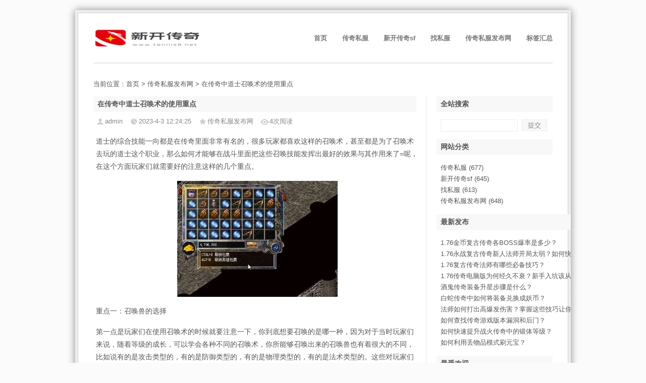

--- FILE ---
content_type: text/html; Charset=UTF-8
request_url: http://www.tennis8.net/post/348.html
body_size: 6649
content:
<!DOCTYPE html PUBLIC "-//W3C//DTD XHTML 1.0 Transitional//EN" "http://www.w3.org/TR/xhtml1/DTD/xhtml1-transitional.dtd">
<html xmlns="http://www.w3.org/1999/xhtml" xml:lang="zh-CN" lang="zh-CN">
<head>
<meta http-equiv="Content-Type" content="text/html; charset=utf-8" />
<meta http-equiv="Content-Language" content="zh-CN" />
<title>在传奇中道士召唤术的使用重点-传奇私服发布网-找私服最方便的传奇私服发布网</title>
<meta name="keywords" content="" />
<meta name="description" content="在传奇中道士召唤术的使用重点是找私服最方便的传奇私服发布网中一篇关于的文章,欢迎您阅读评论以及分享,更多传奇私服,新开传奇sf,找私服尽在:www.tennis8.net" />
<link rel="stylesheet" rev="stylesheet" href="http://www.tennis8.net/zb_users/theme/Official/source/style.css.asp" type="text/css" media="screen" />
<link rel="alternate" type="application/rss+xml" href="http://www.tennis8.net/feed.asp" title="找私服最方便的传奇私服发布网"/>
<script src="http://www.tennis8.net/zb_system/script/common.js" type="text/javascript"></script>
<script src="http://www.tennis8.net/zb_system/function/c_html_js_add.asp" type="text/javascript"></script>
<script src="http://www.tennis8.net/zb_users/theme/Official/script/custom.js" type="text/javascript"></script>
</head>
<body>
<div id="head">
  <dl>
    <dd>
    <div class="logo">
    <h2><a href="http://www.tennis8.net/"><img src="http://www.tennis8.net/zb_users/theme/Official/include/sitelogo.png" alt="找私服最方便的传奇私服发布网"></a></h2>
    </div>
    <div id="nav"><ul><li><a href="http://www.tennis8.net/">首页</a></li><li id="menu-cate-1"><a href="http://www.tennis8.net/category-1.html">传奇私服</a></li><li id="menu-cate-2"><a href="http://www.tennis8.net/category-2.html">新开传奇sf</a></li><li id="menu-cate-3"><a href="http://www.tennis8.net/category-3.html">找私服</a></li><li id="menu-cate-4"><a href="http://www.tennis8.net/category-4.html">传奇私服发布网</a></li><li><a href="http://www.tennis8.net/tags.asp">标签汇总</a></li></ul></div>
    </dd>
  </dl>
</div>
<div id="content"><div class="content-body">
<div class="place">当前位置：<a href="http://www.tennis8.net/">首页</a> > <a href="http://www.tennis8.net/category-4.html">传奇私服发布网</a> > 在传奇中道士召唤术的使用重点</div>
  <div class="content-left">
    <div id="postb">
<dl>
<dd id="title">
<h1>在传奇中道士召唤术的使用重点</h1><h2>
<span class="author">admin</span>
<span class="posttime">2023-4-3 12:24:25</span>
<span class="category">传奇私服发布网</span>
<span class="views"><span id="spn348"></span><script type="text/javascript">AddViewCount(348)</script>次阅读</span></h2>
</dd>
<dd class="clear"></dd>
<dd id="neir">
<p>道士的综合技能一向都是在传奇里面非常有名的，很多玩家都喜欢这样的召唤术，甚至都是为了召唤术去玩的道士这个职业，那么如何才能够在战斗里面把这些召唤技能发挥出最好的效果与其作用来了=呢，在这个方面玩家们就需要好的注意这样的几个重点。</P><p style="text-align:center"><img src="http://www.tennis8.net/zb_users/upload/2023/4/20230403122425644.jpg" width="318" height="230" title="在传奇中道士召唤术的使用重点" alt="在传奇中道士召唤术的使用重点"/></P><P>重点一：召唤兽的选择</P><P>第一点是玩家们在使用召唤术的时候就要注意一下，你到底想要召唤的是哪一种，因为对于当时玩家们来说，随着等级的成长，可以学会各种不同的召唤术，你所能够召唤出来的召唤兽也有着很大的不同，比如说有的是攻击类型的，有的是防御类型的，有的是物理类型的，有的是法术类型的。这些对玩家们来说，在不同的战斗里面都能够发挥不同的作用，因此大家在选择的时候都会有着不一样的选择。</P><P>重点二：辅助技能的培养</P><P>另外，我们还可以注意的是召唤术，其实还有这一些相对应的辅助技能，比如说有的辅助技能是让玩家们在召唤出宝宝的时候，直接就可以提升到四级，而不需要从一级开始升级，另外还有一些辅助技能是能够让宝宝召唤出来之后有着天生的更高的血量，等等这些辅助技能都是大家应该额外的去加以练习的，这样才能够让你的召唤术拥有着更好的效果。</P><P>重点三：召唤兽的操作</P><P>最后在传奇里面战斗时使用召唤术的时候，玩家个人的操作能力是非常重要的，选择合适的操作方式才能够让召唤兽发挥出更为强大的战斗的效果。</P><P></p>
<div id="fengexian"></div>
<p>
<div class="bdsharebuttonbox"><a href="#" class="bds_more" data-cmd="more">分享到：</a><a href="#" class="bds_qzone" data-cmd="qzone" title="分享到QQ空间">QQ空间</a><a href="#" class="bds_tsina" data-cmd="tsina" title="分享到新浪微博">新浪微博</a><a href="#" class="bds_tqq" data-cmd="tqq" title="分享到腾讯微博">腾讯微博</a><a href="#" class="bds_renren" data-cmd="renren" title="分享到人人网">人人网</a><a href="#" class="bds_weixin" data-cmd="weixin" title="分享到微信">微信</a></div>
<script>window._bd_share_config={"common":{"bdSnsKey":{},"bdText":"","bdMini":"2","bdMiniList":false,"bdPic":"","bdStyle":"0","bdSize":"16"},"share":{"bdSize":16}};with(document)0[(getElementsByTagName('head')[0]||body).appendChild(createElement('script')).src='http://bdimg.share.baidu.com/static/api/js/share.js?v=89860593.js?cdnversion='+~(-new Date()/36e5)];</script>
</p>
  <div id="post-bottom">
    <span id="post_nav"><a class="l" href="http://www.tennis8.net/post/347.html" title="传奇铁匠锻造武器你必须要知道的事">« 上一篇</a><a class="r" href="http://www.tennis8.net/post/349.html" title="传奇法师为什么更喜欢血饮">下一篇 »</a></span>
    <a href="http://www.tennis8.net/" title="找私服最方便的传奇私服发布网">找私服最方便的传奇私服发布网</a>原创文章，转载请注明出处及地址！ 本文标签：
  </div>
</dd>
</dl></div>
        <div class="mutuality">
          <h4>相关推荐</h4>
          <div class="mutuality_body">
            <ul>
              <div class="clear"></div>
            </ul>    
          </div>
        </div>
  </div>
  <div class="content-right"><dl class="function" id="divSearchPanel">
<dt class="function_t">全站搜索</dt>
<dd class="function_c">
<div><form method="post" action="http://www.tennis8.net/zb_system/cmd.asp?act=Search"><input type="text" name="edtSearch" id="edtSearch" size="12" /> <input type="submit" value="提交" name="btnPost" id="btnPost" /></form></div>
</dd>
</dl>
<dl class="function" id="divCatalog">
<dt class="function_t">网站分类</dt>
<dd class="function_c">
<ul><li class="li-cate cate-0"><a href="http://www.tennis8.net/category-1.html">传奇私服<span class="article-nums"> (677)</span></a></li><li class="li-cate cate-1"><a href="http://www.tennis8.net/category-2.html">新开传奇sf<span class="article-nums"> (645)</span></a></li><li class="li-cate cate-2"><a href="http://www.tennis8.net/category-3.html">找私服<span class="article-nums"> (613)</span></a></li><li class="li-cate cate-3"><a href="http://www.tennis8.net/category-4.html">传奇私服发布网<span class="article-nums"> (648)</span></a></li></ul>
</dd>
</dl>
<dl class="function" id="divPrevious">
<dt class="function_t">最新发布</dt>
<dd class="function_c">
<ul><li><a href="http://www.tennis8.net/post/2588.html" title="1.76金币复古传奇各BOSS爆率是多少？"><span class="article-date">[01/21]</span>1.76金币复古传奇各BOSS爆率是多少？</a></li><li><a href="http://www.tennis8.net/post/2587.html" title="1.76永战复古传奇新人法师开局太弱？如何快速提升战力？"><span class="article-date">[01/21]</span>1.76永战复古传奇新人法师开局太弱？如何快速提升战力？</a></li><li><a href="http://www.tennis8.net/post/2586.html" title="1.76复古传奇法师有哪些必备技巧？"><span class="article-date">[01/20]</span>1.76复古传奇法师有哪些必备技巧？</a></li><li><a href="http://www.tennis8.net/post/2585.html" title="1.76传奇电脑版为何经久不衰？新手入坑该从何入手？"><span class="article-date">[01/20]</span>1.76传奇电脑版为何经久不衰？新手入坑该从何入手？</a></li><li><a href="http://www.tennis8.net/post/2584.html" title="酒鬼传奇装备升星步骤是什么？"><span class="article-date">[01/19]</span>酒鬼传奇装备升星步骤是什么？</a></li><li><a href="http://www.tennis8.net/post/2583.html" title="白蛇传奇中如何将装备兑换成妖币？"><span class="article-date">[01/19]</span>白蛇传奇中如何将装备兑换成妖币？</a></li><li><a href="http://www.tennis8.net/post/2582.html" title="法师如何打出高爆发伤害？掌握这些技巧让你输出翻倍"><span class="article-date">[01/19]</span>法师如何打出高爆发伤害？掌握这些技巧让你输出翻倍</a></li><li><a href="http://www.tennis8.net/post/2581.html" title="如何查找传奇游戏版本漏洞和后门？"><span class="article-date">[01/18]</span>如何查找传奇游戏版本漏洞和后门？</a></li><li><a href="http://www.tennis8.net/post/2580.html" title="如何快速提升战火传奇中的锻体等级？"><span class="article-date">[01/18]</span>如何快速提升战火传奇中的锻体等级？</a></li><li><a href="http://www.tennis8.net/post/2579.html" title="如何利用丢物品模式刷元宝？"><span class="article-date">[01/18]</span>如何利用丢物品模式刷元宝？</a></li></ul>
</dd>
</dl>
<dl class="function" id="article_month">
<dt class="function_t">最受欢迎</dt>
<dd class="function_c">
<ul><li><a href="http://www.tennis8.net/post/2565.html" title="如何用金币召唤怪物实现自动攻城？">如何用金币召唤怪物实现自动攻城？(999)</a></li>
<li><a href="http://www.tennis8.net/post/2580.html" title="如何快速提升战火传奇中的锻体等级？">如何快速提升战火传奇中的锻体等级？(995)</a></li>
<li><a href="http://www.tennis8.net/post/2555.html" title="传奇新手如何避免盲目效仿？掌握这些技巧少走弯路">传奇新手如何避免盲目效仿？掌握这些技巧少(988)</a></li>
<li><a href="http://www.tennis8.net/post/2544.html" title="如何用绿宝石兑换传奇游戏内功技能辅助">如何用绿宝石兑换传奇游戏内功技能辅助(978)</a></li>
<li><a href="http://www.tennis8.net/post/2557.html" title="传奇游戏攻略：如何适应核心玩法从打宝转向的策略？">传奇游戏攻略：如何适应核心玩法从打宝转向(956)</a></li>
<li><a href="http://www.tennis8.net/post/2579.html" title="如何利用丢物品模式刷元宝？">如何利用丢物品模式刷元宝？(949)</a></li>
<li><a href="http://www.tennis8.net/post/2561.html" title="如何制定有效的沙巴克奖励分配策略？">如何制定有效的沙巴克奖励分配策略？(942)</a></li>
<li><a href="http://www.tennis8.net/post/2554.html" title="传奇NPC字体色彩如何调整？">传奇NPC字体色彩如何调整？(934)</a></li>
<li><a href="http://www.tennis8.net/post/2585.html" title="1.76传奇电脑版为何经久不衰？新手入坑该从何入手？">1.76传奇电脑版为何经久不衰？新手入坑(902)</a></li>
<li><a href="http://www.tennis8.net/post/2556.html" title="传奇游戏不同地图之间有哪些玩法差异？">传奇游戏不同地图之间有哪些玩法差异？(888)</a></li></ul>
</dd>
</dl>
<dl class="function" id="article_random">
<dt class="function_t">热门排行</dt>
<dd class="function_c">
<ul><li><a href="http://www.tennis8.net/post/958.html" title="传奇新攻略：如何利用祖玛之地吞噬万物，登上玛法巅峰">传奇新攻略：如何利用祖玛之地吞噬万物，登(972)</a></li>
<li><a href="http://www.tennis8.net/post/2134.html" title="热血传奇找服网：战士职业单挑BOSS如何提高胜率？">热血传奇找服网：战士职业单挑BOSS如何(571)</a></li>
<li><a href="http://www.tennis8.net/post/2475.html" title="独家激情超变单职业传奇如何快速突破战力瓶颈？">独家激情超变单职业传奇如何快速突破战力瓶(776)</a></li>
<li><a href="http://www.tennis8.net/post/1357.html" title="合击传奇服高收入攻略：揭秘让你赚翻天的秘诀">合击传奇服高收入攻略：揭秘让你赚翻天的秘(550)</a></li>
<li><a href="http://www.tennis8.net/post/1698.html" title="传奇手游0充值首服攻略指南：零氪玩家也能称霸玛法">传奇手游0充值首服攻略指南：零氪玩家也能(696)</a></li>
<li><a href="http://www.tennis8.net/post/504.html" title="怎么样才能让刷怪变得有趣起来呢？">怎么样才能让刷怪变得有趣起来呢？(7)</a></li>
<li><a href="http://www.tennis8.net/post/2039.html" title="单职业传奇如何快速提升战力？">单职业传奇如何快速提升战力？(950)</a></li>
<li><a href="http://www.tennis8.net/post/616.html" title="传奇探测项链有没有用？">传奇探测项链有没有用？(9)</a></li>
<li><a href="http://www.tennis8.net/post/957.html" title="超绝变态合击仙侠传：极致攻略秘籍，独霸玛法大陆">超绝变态合击仙侠传：极致攻略秘籍，独霸玛(460)</a></li>
<li><a href="http://www.tennis8.net/post/2130.html" title="火单职业传奇：如何快速提升战力，制霸玛法大陆？">火单职业传奇：如何快速提升战力，制霸玛法(762)</a></li></ul>
</dd>
</dl>
<dl class="function" id="divTags">
<dt class="function_t">热门标签</dt>
<dd class="function_c">
<ul><li class="tag-name tag-name-size-2"><a href="http://www.tennis8.net/tags-5.html">新开传奇私服<span class="tag-count"> (15)</span></a></li><li class="tag-name tag-name-size-7"><a href="http://www.tennis8.net/tags-6.html">传奇私服<span class="tag-count"> (596)</span></a></li><li class="tag-name tag-name-size-4"><a href="http://www.tennis8.net/tags-12.html">热血传奇私服<span class="tag-count"> (49)</span></a></li><li class="tag-name tag-name-size-2"><a href="http://www.tennis8.net/tags-26.html">传奇新服<span class="tag-count"> (12)</span></a></li><li class="tag-name tag-name-size-2"><a href="http://www.tennis8.net/tags-43.html">迷失传奇<span class="tag-count"> (15)</span></a></li><li class="tag-name tag-name-size-2"><a href="http://www.tennis8.net/tags-46.html">新开传奇网站<span class="tag-count"> (13)</span></a></li><li class="tag-name tag-name-size-2"><a href="http://www.tennis8.net/tags-48.html">我本沉默传奇<span class="tag-count"> (12)</span></a></li><li class="tag-name tag-name-size-2"><a href="http://www.tennis8.net/tags-50.html">1.76复古传奇<span class="tag-count"> (15)</span></a></li><li class="tag-name tag-name-size-1"><a href="http://www.tennis8.net/tags-51.html">微变传奇<span class="tag-count"> (9)</span></a></li><li class="tag-name tag-name-size-2"><a href="http://www.tennis8.net/tags-52.html">仿盛大传奇<span class="tag-count"> (15)</span></a></li><li class="tag-name tag-name-size-2"><a href="http://www.tennis8.net/tags-54.html">传奇私服网站<span class="tag-count"> (11)</span></a></li><li class="tag-name tag-name-size-6"><a href="http://www.tennis8.net/tags-56.html">单职业传奇<span class="tag-count"> (131)</span></a></li><li class="tag-name tag-name-size-4"><a href="http://www.tennis8.net/tags-65.html">1.76传奇<span class="tag-count"> (40)</span></a></li><li class="tag-name tag-name-size-4"><a href="http://www.tennis8.net/tags-71.html">复古传奇<span class="tag-count"> (39)</span></a></li><li class="tag-name tag-name-size-3"><a href="http://www.tennis8.net/tags-77.html">变态传奇<span class="tag-count"> (22)</span></a></li></ul>
</dd>
</dl>
</div>
  <div class="clear"></div>
</div></div>
<div class="clear"></div>
  <div id="foot">
    <div class="f-info">
    <p><span style="float:left"><a href="http://www.tennis8.net/feed.asp">RSS订阅</a> - <a href="http://www.tennis8.net/guestbook.html" target="_blank">留言本</a> - <a href="http://www.tennis8.net/sitemap.xml" target="_blank">网站地图</a><br/>Copyright © 2023 www.tennis8.net All Rights Reserved. 传奇私服发布网 版权所有<script>(function(){    var bp = document.createElement('script');    var curProtocol = window.location.protocol.split(':')[0];    if (curProtocol === 'https') {        bp.src = 'https://zz.bdstatic.com/linksubmit/push.js';    }    else {        bp.src = 'http://push.zhanzhang.baidu.com/push.js';    }    var s = document.getElementsByTagName("script")[0];    s.parentNode.insertBefore(bp, s);})();</script><script>var _hmt = _hmt || [];(function() {  var hm = document.createElement("script");  hm.src = "https://hm.baidu.com/hm.js?2fdd6ec7cb39e582fa903ff0ed2f7d2f";  var s = document.getElementsByTagName("script")[0];   s.parentNode.insertBefore(hm, s);})();</script></span></p>
    </div>
    <div class="clear"></div>
  </div>
</body>
</html>
<!-- 125ms -->